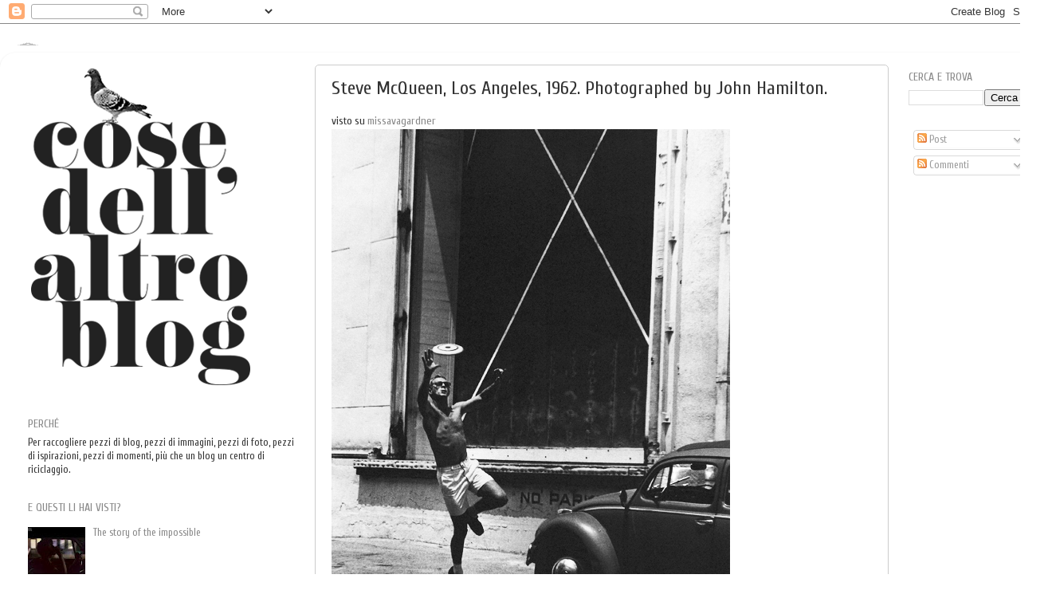

--- FILE ---
content_type: text/html; charset=UTF-8
request_url: http://aksnitram.blogspot.com/2012/03/steve-mcqueen-los-angeles-1962.html
body_size: 12259
content:
<!DOCTYPE html>
<html class='v2' dir='ltr' xmlns='http://www.w3.org/1999/xhtml' xmlns:b='http://www.google.com/2005/gml/b' xmlns:data='http://www.google.com/2005/gml/data' xmlns:expr='http://www.google.com/2005/gml/expr'>
<script type='text/javascript'>

  var _gaq = _gaq || [];
  _gaq.push(['_setAccount', 'UA-23410433-1']);
  _gaq.push(['_trackPageview']);

  (function() {
    var ga = document.createElement('script'); ga.type = 'text/javascript'; ga.async = true;
    ga.src = ('https:' == document.location.protocol ? 'https://ssl' : 'http://www') + '.google-analytics.com/ga.js';
    var s = document.getElementsByTagName('script')[0]; s.parentNode.insertBefore(ga, s);
  })();

</script>
<head>
<link href='https://www.blogger.com/static/v1/widgets/335934321-css_bundle_v2.css' rel='stylesheet' type='text/css'/>
<meta content='IE=EmulateIE7' http-equiv='X-UA-Compatible'/>
<meta content='width=1100' name='viewport'/>
<meta content='text/html; charset=UTF-8' http-equiv='Content-Type'/>
<meta content='blogger' name='generator'/>
<link href='http://aksnitram.blogspot.com/favicon.ico' rel='icon' type='image/x-icon'/>
<link href='http://aksnitram.blogspot.com/2012/03/steve-mcqueen-los-angeles-1962.html' rel='canonical'/>
<link rel="alternate" type="application/atom+xml" title="aksnitram - Atom" href="http://aksnitram.blogspot.com/feeds/posts/default" />
<link rel="alternate" type="application/rss+xml" title="aksnitram - RSS" href="http://aksnitram.blogspot.com/feeds/posts/default?alt=rss" />
<link rel="service.post" type="application/atom+xml" title="aksnitram - Atom" href="https://www.blogger.com/feeds/8480993480307995791/posts/default" />

<link rel="alternate" type="application/atom+xml" title="aksnitram - Atom" href="http://aksnitram.blogspot.com/feeds/8119336758215249835/comments/default" />
<!--Can't find substitution for tag [blog.ieCssRetrofitLinks]-->
<link href='https://blogger.googleusercontent.com/img/b/R29vZ2xl/AVvXsEgQzaybD6fyGPucs63n0ABObwv6xyrO409dtPZtZr7VHQvycFZOWf0fu2UX_n3EaGsDYvCBf1vLYRn4PVd1IRgpeRH7vme9zBB3S0FvkXNU8LRBbV-0RZK40A_m0JIZLv0J-s3xJfs0uW4/s1600/tumblr_lzs3y4V5qP1qzi1ujo1_500.png' rel='image_src'/>
<meta content='http://aksnitram.blogspot.com/2012/03/steve-mcqueen-los-angeles-1962.html' property='og:url'/>
<meta content='Steve McQueen, Los Angeles, 1962. Photographed by John Hamilton.' property='og:title'/>
<meta content='visto su missavagardner    ' property='og:description'/>
<meta content='https://blogger.googleusercontent.com/img/b/R29vZ2xl/AVvXsEgQzaybD6fyGPucs63n0ABObwv6xyrO409dtPZtZr7VHQvycFZOWf0fu2UX_n3EaGsDYvCBf1vLYRn4PVd1IRgpeRH7vme9zBB3S0FvkXNU8LRBbV-0RZK40A_m0JIZLv0J-s3xJfs0uW4/w1200-h630-p-k-no-nu/tumblr_lzs3y4V5qP1qzi1ujo1_500.png' property='og:image'/>
<title>aksnitram: Steve McQueen, Los Angeles, 1962. Photographed by John Hamilton.</title>
<style type='text/css'>@font-face{font-family:'Cuprum';font-style:normal;font-weight:400;font-display:swap;src:url(//fonts.gstatic.com/s/cuprum/v29/dg45_pLmvrkcOkBnKsOzXyGWTBcmg-X6VjbYJxYmknQHEMmm.woff2)format('woff2');unicode-range:U+0460-052F,U+1C80-1C8A,U+20B4,U+2DE0-2DFF,U+A640-A69F,U+FE2E-FE2F;}@font-face{font-family:'Cuprum';font-style:normal;font-weight:400;font-display:swap;src:url(//fonts.gstatic.com/s/cuprum/v29/dg45_pLmvrkcOkBnKsOzXyGWTBcmg-X6Vj_YJxYmknQHEMmm.woff2)format('woff2');unicode-range:U+0301,U+0400-045F,U+0490-0491,U+04B0-04B1,U+2116;}@font-face{font-family:'Cuprum';font-style:normal;font-weight:400;font-display:swap;src:url(//fonts.gstatic.com/s/cuprum/v29/dg45_pLmvrkcOkBnKsOzXyGWTBcmg-X6VjTYJxYmknQHEMmm.woff2)format('woff2');unicode-range:U+0102-0103,U+0110-0111,U+0128-0129,U+0168-0169,U+01A0-01A1,U+01AF-01B0,U+0300-0301,U+0303-0304,U+0308-0309,U+0323,U+0329,U+1EA0-1EF9,U+20AB;}@font-face{font-family:'Cuprum';font-style:normal;font-weight:400;font-display:swap;src:url(//fonts.gstatic.com/s/cuprum/v29/dg45_pLmvrkcOkBnKsOzXyGWTBcmg-X6VjXYJxYmknQHEMmm.woff2)format('woff2');unicode-range:U+0100-02BA,U+02BD-02C5,U+02C7-02CC,U+02CE-02D7,U+02DD-02FF,U+0304,U+0308,U+0329,U+1D00-1DBF,U+1E00-1E9F,U+1EF2-1EFF,U+2020,U+20A0-20AB,U+20AD-20C0,U+2113,U+2C60-2C7F,U+A720-A7FF;}@font-face{font-family:'Cuprum';font-style:normal;font-weight:400;font-display:swap;src:url(//fonts.gstatic.com/s/cuprum/v29/dg45_pLmvrkcOkBnKsOzXyGWTBcmg-X6VjvYJxYmknQHEA.woff2)format('woff2');unicode-range:U+0000-00FF,U+0131,U+0152-0153,U+02BB-02BC,U+02C6,U+02DA,U+02DC,U+0304,U+0308,U+0329,U+2000-206F,U+20AC,U+2122,U+2191,U+2193,U+2212,U+2215,U+FEFF,U+FFFD;}</style>
<style id='page-skin-1' type='text/css'><!--
/*-----------------------------------------------
Blogger Template Style
Name:     Picture Window
Designer: Josh Peterson
URL:      www.noaesthetic.com
----------------------------------------------- */
/* Variable definitions
====================
<Variable name="keycolor" description="Main Color" type="color" default="#1a222a"/>
<Variable name="body.background" description="Body Background" type="background"
color="#ffffff" default="#111111 url(http://themes.googleusercontent.com/image?id=1OACCYOE0-eoTRTfsBuX1NMN9nz599ufI1Jh0CggPFA_sK80AGkIr8pLtYRpNUKPmwtEa) repeat-x fixed top center"/>
<Group description="Page Text" selector="body">
<Variable name="body.font" description="Font" type="font"
default="normal normal 15px Arial, Tahoma, Helvetica, FreeSans, sans-serif"/>
<Variable name="body.text.color" description="Text Color" type="color" default="#333333"/>
</Group>
<Group description="Backgrounds" selector=".body-fauxcolumns-outer">
<Variable name="body.background.color" description="Outer Background" type="color" default="#296695"/>
<Variable name="header.background.color" description="Header Background" type="color" default="transparent"/>
<Variable name="post.background.color" description="Post Background" type="color" default="#ffffff"/>
</Group>
<Group description="Links" selector=".main-outer">
<Variable name="link.color" description="Link Color" type="color" default="#336699"/>
<Variable name="link.visited.color" description="Visited Color" type="color" default="#6699cc"/>
<Variable name="link.hover.color" description="Hover Color" type="color" default="#33aaff"/>
</Group>
<Group description="Blog Title" selector=".header h1">
<Variable name="header.font" description="Title Font" type="font"
default="normal normal 36px Arial, Tahoma, Helvetica, FreeSans, sans-serif"/>
<Variable name="header.text.color" description="Text Color" type="color" default="#ffffff" />
</Group>
<Group description="Tabs Text" selector=".tabs-inner .widget li a">
<Variable name="tabs.font" description="Font" type="font"
default="normal normal 15px Arial, Tahoma, Helvetica, FreeSans, sans-serif"/>
<Variable name="tabs.text.color" description="Text Color" type="color" default="#ffffff"/>
<Variable name="tabs.selected.text.color" description="Selected Color" type="color" default="#888888"/>
</Group>
<Group description="Tabs Background" selector=".tabs-outer .PageList">
<Variable name="tabs.background.color" description="Background Color" type="color" default="transparent"/>
<Variable name="tabs.selected.background.color" description="Selected Color" type="color" default="transparent"/>
<Variable name="tabs.separator.color" description="Separator Color" type="color" default="transparent"/>
</Group>
<Group description="Post Title" selector="h3.post-title, .comments h4">
<Variable name="post.title.font" description="Title Font" type="font"
default="normal normal 18px Arial, Tahoma, Helvetica, FreeSans, sans-serif"/>
</Group>
<Group description="Date Header" selector=".date-header">
<Variable name="date.header.color" description="Text Color" type="color" default="#333333"/>
</Group>
<Group description="Post" selector=".post">
<Variable name="post.footer.text.color" description="Footer Text Color" type="color" default="#999999"/>
<Variable name="post.border.color" description="Border Color" type="color" default="#dddddd"/>
</Group>
<Group description="Gadgets" selector="h2">
<Variable name="widget.title.font" description="Title Font" type="font"
default="bold normal 13px Arial, Tahoma, Helvetica, FreeSans, sans-serif"/>
<Variable name="widget.title.text.color" description="Title Color" type="color" default="#888888"/>
</Group>
<Group description="Footer" selector=".footer-outer">
<Variable name="footer.text.color" description="Text Color" type="color" default="#cccccc"/>
<Variable name="footer.widget.title.text.color" description="Gadget Title Color" type="color" default="#aaaaaa"/>
</Group>
<Group description="Footer Links" selector=".footer-outer">
<Variable name="footer.link.color" description="Link Color" type="color" default="#99ccee"/>
<Variable name="footer.link.visited.color" description="Visited Color" type="color" default="#77aaee"/>
<Variable name="footer.link.hover.color" description="Hover Color" type="color" default="#33aaff"/>
</Group>
<Variable name="content.margin" description="Content Margin Top" type="length" default="20px"/>
<Variable name="content.padding" description="Content Padding" type="length" default="0"/>
<Variable name="content.background" description="Content Background" type="background"
default="transparent none repeat scroll top left"/>
<Variable name="content.border.radius" description="Content Border Radius" type="length" default="0"/>
<Variable name="content.shadow.spread" description="Content Shadow Spread" type="length" default="0"/>
<Variable name="header.padding" description="Header Padding" type="length" default="0"/>
<Variable name="header.background.gradient" description="Header Gradient" type="url"
default="none"/>
<Variable name="header.border.radius" description="Header Border Radius" type="length" default="0"/>
<Variable name="main.border.radius.top" description="Main Border Radius" type="length" default="20px"/>
<Variable name="footer.border.radius.top" description="Footer Border Radius Top" type="length" default="0"/>
<Variable name="footer.border.radius.bottom" description="Footer Border Radius Bottom" type="length" default="20px"/>
<Variable name="region.shadow.spread" description="Main and Footer Shadow Spread" type="length" default="3px"/>
<Variable name="region.shadow.offset" description="Main and Footer Shadow Offset" type="length" default="1px"/>
<Variable name="tabs.background.gradient" description="Tab Background Gradient" type="url" default="none"/>
<Variable name="tab.selected.background.gradient" description="Selected Tab Background" type="url"
default="url(http://www.blogblog.com/1kt/transparent/white80.png)"/>
<Variable name="tab.background" description="Tab Background" type="background"
default="transparent url(http://www.blogblog.com/1kt/transparent/black50.png) repeat scroll top left"/>
<Variable name="tab.border.radius" description="Tab Border Radius" type="length" default="10px" />
<Variable name="tab.first.border.radius" description="First Tab Border Radius" type="length" default="10px" />
<Variable name="tabs.border.radius" description="Tabs Border Radius" type="length" default="0" />
<Variable name="tabs.spacing" description="Tab Spacing" type="length" default=".25em"/>
<Variable name="tabs.margin.bottom" description="Tab Margin Bottom" type="length" default="0"/>
<Variable name="tabs.margin.sides" description="Tab Margin Sides" type="length" default="20px"/>
<Variable name="main.background" description="Main Background" type="background"
default="transparent url(http://www.blogblog.com/1kt/transparent/white80.png) repeat scroll top left"/>
<Variable name="main.padding.sides" description="Main Padding Sides" type="length" default="20px"/>
<Variable name="footer.background" description="Footer Background" type="background"
default="transparent url(http://www.blogblog.com/1kt/transparent/black50.png) repeat scroll top left"/>
<Variable name="post.margin.sides" description="Post Margin Sides" type="length" default="-20px"/>
<Variable name="post.border.radius" description="Post Border Radius" type="length" default="5px"/>
<Variable name="widget.title.text.transform" description="Widget Title Text Transform" type="string" default="uppercase"/>
<Variable name="mobile.background.overlay" description="Mobile Background Overlay" type="string"
default="transparent none repeat scroll top left"/>
<Variable name="startSide" description="Side where text starts in blog language" type="automatic" default="left"/>
<Variable name="endSide" description="Side where text ends in blog language" type="automatic" default="right"/>
*/
/* Content
----------------------------------------------- */
body {
font: normal normal 14px Cuprum;
color: #333333;
background: #ffffff url(http://2.bp.blogspot.com/-kYofcUZ63O0/V3DnOB3fxLI/AAAAAAAAIUQ/qPHuOEXPC_oOAPINY3bgaZuaeLuxSmnCwCK4B/s0/sfondo%2Bbianco.jpg) repeat scroll top left;
}
html body .region-inner {
min-width: 0;
max-width: 100%;
width: auto;
}
.content-outer {
font-size: 90%;
}
a:link {
text-decoration:none;
color: #888888;
}
a:visited {
text-decoration:none;
color: #888888;
}
a:hover {
text-decoration:underline;
color: #888888;
}
.content-outer {
background: transparent none repeat scroll top left;
-moz-border-radius: 0;
-webkit-border-radius: 0;
-goog-ms-border-radius: 0;
border-radius: 0;
-moz-box-shadow: 0 0 0 rgba(0, 0, 0, .15);
-webkit-box-shadow: 0 0 0 rgba(0, 0, 0, .15);
-goog-ms-box-shadow: 0 0 0 rgba(0, 0, 0, .15);
box-shadow: 0 0 0 rgba(0, 0, 0, .15);
margin: 20px auto;
}
.content-inner {
padding: 0;
}
/* Header
----------------------------------------------- */
.header-outer {
background: rgba(0, 0, 0, 0) none repeat-x scroll top left;
_background-image: none;
color: #ffffff;
-moz-border-radius: 0;
-webkit-border-radius: 0;
-goog-ms-border-radius: 0;
border-radius: 0;
}
.Header img, .Header #header-inner {
-moz-border-radius: 0;
-webkit-border-radius: 0;
-goog-ms-border-radius: 0;
border-radius: 0;
}
.header-inner .Header .titlewrapper,
.header-inner .Header .descriptionwrapper {
padding-left: 0;
padding-right: 0;
}
.Header h1 {
font: normal normal 36px Cuprum;
text-shadow: 1px 1px 3px rgba(0, 0, 0, 0.3);
}
.Header h1 a {
color: #ffffff;
}
.Header .description {
font-size: 130%;
}
/* Tabs
----------------------------------------------- */
.tabs-inner {
margin: .5em 20px 0;
padding: 0;
}
.tabs-inner .section {
margin: 0;
}
.tabs-inner .widget ul {
padding: 0;
background: rgba(0, 0, 0, 0) none repeat scroll bottom;
-moz-border-radius: 0;
-webkit-border-radius: 0;
-goog-ms-border-radius: 0;
border-radius: 0;
}
.tabs-inner .widget li {
border: none;
}
.tabs-inner .widget li a {
display: inline-block;
padding: .5em 1em;
margin-right: .25em;
color: #888888;
font: normal normal 16px Cuprum;
-moz-border-radius: 10px 10px 0 0;
-webkit-border-top-left-radius: 10px;
-webkit-border-top-right-radius: 10px;
-goog-ms-border-radius: 10px 10px 0 0;
border-radius: 10px 10px 0 0;
background: transparent url(http://www.blogblog.com/1kt/transparent/black50.png) repeat scroll top left;
border-right: 1px solid rgba(0, 0, 0, 0);
}
.tabs-inner .widget li:first-child a {
padding-left: 1.25em;
-moz-border-radius-topleft: 10px;
-moz-border-radius-bottomleft: 0;
-webkit-border-top-left-radius: 10px;
-webkit-border-bottom-left-radius: 0;
-goog-ms-border-top-left-radius: 10px;
-goog-ms-border-bottom-left-radius: 0;
border-top-left-radius: 10px;
border-bottom-left-radius: 0;
}
.tabs-inner .widget li.selected a,
.tabs-inner .widget li a:hover {
position: relative;
z-index: 1;
background: rgba(0, 0, 0, 0) url(http://www.blogblog.com/1kt/transparent/white80.png) repeat scroll bottom;
color: #888888;
-moz-box-shadow: 0 0 3px rgba(0, 0, 0, .15);
-webkit-box-shadow: 0 0 3px rgba(0, 0, 0, .15);
-goog-ms-box-shadow: 0 0 3px rgba(0, 0, 0, .15);
box-shadow: 0 0 3px rgba(0, 0, 0, .15);
}
/* Headings
----------------------------------------------- */
h2 {
font: normal normal 14px Cuprum;
text-transform: uppercase;
color: #888888;
margin: .5em 0;
}
/* Main
----------------------------------------------- */
.main-outer {
background: transparent url(http://www.blogblog.com/1kt/transparent/white80.png) repeat scroll top left;
-moz-border-radius: 20px 20px 0 0;
-webkit-border-top-left-radius: 20px;
-webkit-border-top-right-radius: 20px;
-webkit-border-bottom-left-radius: 0;
-webkit-border-bottom-right-radius: 0;
-goog-ms-border-radius: 20px 20px 0 0;
border-radius: 20px 20px 0 0;
-moz-box-shadow: 0 1px 3px rgba(0, 0, 0, .15);
-webkit-box-shadow: 0 1px 3px rgba(0, 0, 0, .15);
-goog-ms-box-shadow: 0 1px 3px rgba(0, 0, 0, .15);
box-shadow: 0 1px 3px rgba(0, 0, 0, .15);
}
.main-inner {
padding: 15px 20px 20px;
}
.main-inner .column-center-inner {
padding: 0 0;
}
.main-inner .column-left-inner {
padding-left: 0;
}
.main-inner .column-right-inner {
padding-right: 0;
}
/* Posts
----------------------------------------------- */
h3.post-title {
margin: 0;
font: normal normal 24px Cuprum;
}
.comments h4 {
margin: 1em 0 0;
font: normal normal 24px Cuprum;
}
.date-header span {
color: #000000;
}
.post-outer {
background-color: #ffffff;
border: solid 1px #cccccc;
-moz-border-radius: 5px;
-webkit-border-radius: 5px;
border-radius: 5px;
-goog-ms-border-radius: 5px;
padding: 15px 20px;
margin: 0 -20px 20px;
}
.post-body {
line-height: 1.4;
font-size: 110%;
position: relative;
}
.post-header {
margin: 0 0 1.5em;
color: #888888;
line-height: 1.6;
}
.post-footer {
margin: .5em 0 0;
color: #888888;
line-height: 1.6;
}
#blog-pager {
font-size: 140%
}
#comments .comment-author {
padding-top: 1.5em;
border-top: dashed 1px #ccc;
border-top: dashed 1px rgba(128, 128, 128, .5);
background-position: 0 1.5em;
}
#comments .comment-author:first-child {
padding-top: 0;
border-top: none;
}
.avatar-image-container {
margin: .2em 0 0;
}
/* Widgets
----------------------------------------------- */
.widget ul, .widget #ArchiveList ul.flat {
padding: 0;
list-style: none;
}
.widget ul li, .widget #ArchiveList ul.flat li {
border-top: dashed 1px #ccc;
border-top: dashed 1px rgba(128, 128, 128, .5);
}
.widget ul li:first-child, .widget #ArchiveList ul.flat li:first-child {
border-top: none;
}
.widget .post-body ul {
list-style: disc;
}
.widget .post-body ul li {
border: none;
}
/* Footer
----------------------------------------------- */
.footer-outer {
color:rgba(0, 0, 0, 0);
background: transparent url(http://www.blogblog.com/1kt/transparent/black50.png) repeat scroll top left;
-moz-border-radius: 0 0 20px 20px;
-webkit-border-top-left-radius: 0;
-webkit-border-top-right-radius: 0;
-webkit-border-bottom-left-radius: 20px;
-webkit-border-bottom-right-radius: 20px;
-goog-ms-border-radius: 0 0 20px 20px;
border-radius: 0 0 20px 20px;
-moz-box-shadow: 0 1px 3px rgba(0, 0, 0, .15);
-webkit-box-shadow: 0 1px 3px rgba(0, 0, 0, .15);
-goog-ms-box-shadow: 0 1px 3px rgba(0, 0, 0, .15);
box-shadow: 0 1px 3px rgba(0, 0, 0, .15);
}
.footer-inner {
padding: 10px 20px 20px;
}
.footer-outer a {
color: rgba(0, 0, 0, 0);
}
.footer-outer a:visited {
color: rgba(0, 0, 0, 0);
}
.footer-outer a:hover {
color: rgba(0, 0, 0, 0);
}
.footer-outer .widget h2 {
color: rgba(0, 0, 0, 0);
}
/* Mobile
----------------------------------------------- */
html body.mobile {
height: auto;
}
html body.mobile {
min-height: 480px;
background-size: 100% auto;
}
.mobile .body-fauxcolumn-outer {
background: transparent none repeat scroll top left;
}
html .mobile .mobile-date-outer, html .mobile .blog-pager {
border-bottom: none;
background: transparent url(http://www.blogblog.com/1kt/transparent/white80.png) repeat scroll top left;
margin-bottom: 10px;
}
.mobile .date-outer {
background: transparent url(http://www.blogblog.com/1kt/transparent/white80.png) repeat scroll top left;
}
.mobile .header-outer, .mobile .main-outer,
.mobile .post-outer, .mobile .footer-outer {
-moz-border-radius: 0;
-webkit-border-radius: 0;
-goog-ms-border-radius: 0;
border-radius: 0;
}
.mobile .content-outer,
.mobile .main-outer,
.mobile .post-outer {
background: inherit;
border: none;
}
.mobile .content-outer {
font-size: 100%;
}
.mobile-link-button {
background-color: #888888;
}
.mobile-link-button a:link, .mobile-link-button a:visited {
color: #ffffff;
}
.mobile-index-contents {
color: #333333;
}
.mobile .tabs-inner .PageList .widget-content {
background: rgba(0, 0, 0, 0) url(http://www.blogblog.com/1kt/transparent/white80.png) repeat scroll bottom;
color: #888888;
}
.mobile .tabs-inner .PageList .widget-content .pagelist-arrow {
border-left: 1px solid rgba(0, 0, 0, 0);
}

--></style>
<style id='template-skin-1' type='text/css'><!--
body {
min-width: 1320px;
}
.content-outer, .content-fauxcolumn-outer, .region-inner {
min-width: 1320px;
max-width: 1320px;
_width: 1320px;
}
.main-inner .columns {
padding-left: 380px;
padding-right: 190px;
}
.main-inner .fauxcolumn-center-outer {
left: 380px;
right: 190px;
/* IE6 does not respect left and right together */
_width: expression(this.parentNode.offsetWidth -
parseInt("380px") -
parseInt("190px") + 'px');
}
.main-inner .fauxcolumn-left-outer {
width: 380px;
}
.main-inner .fauxcolumn-right-outer {
width: 190px;
}
.main-inner .column-left-outer {
width: 380px;
right: 100%;
margin-left: -380px;
}
.main-inner .column-right-outer {
width: 190px;
margin-right: -190px;
}
#layout {
min-width: 0;
}
#layout .content-outer {
min-width: 0;
width: 800px;
}
#layout .region-inner {
min-width: 0;
width: auto;
}
--></style>
<link href='https://www.blogger.com/dyn-css/authorization.css?targetBlogID=8480993480307995791&amp;zx=d59ec38c-a754-4676-9071-58762d6b1a59' media='none' onload='if(media!=&#39;all&#39;)media=&#39;all&#39;' rel='stylesheet'/><noscript><link href='https://www.blogger.com/dyn-css/authorization.css?targetBlogID=8480993480307995791&amp;zx=d59ec38c-a754-4676-9071-58762d6b1a59' rel='stylesheet'/></noscript>
<meta name='google-adsense-platform-account' content='ca-host-pub-1556223355139109'/>
<meta name='google-adsense-platform-domain' content='blogspot.com'/>

</head>
<body class='loading'>
<div class='navbar section' id='navbar'><div class='widget Navbar' data-version='1' id='Navbar1'><script type="text/javascript">
    function setAttributeOnload(object, attribute, val) {
      if(window.addEventListener) {
        window.addEventListener('load',
          function(){ object[attribute] = val; }, false);
      } else {
        window.attachEvent('onload', function(){ object[attribute] = val; });
      }
    }
  </script>
<div id="navbar-iframe-container"></div>
<script type="text/javascript" src="https://apis.google.com/js/platform.js"></script>
<script type="text/javascript">
      gapi.load("gapi.iframes:gapi.iframes.style.bubble", function() {
        if (gapi.iframes && gapi.iframes.getContext) {
          gapi.iframes.getContext().openChild({
              url: 'https://www.blogger.com/navbar/8480993480307995791?po\x3d8119336758215249835\x26origin\x3dhttp://aksnitram.blogspot.com',
              where: document.getElementById("navbar-iframe-container"),
              id: "navbar-iframe"
          });
        }
      });
    </script><script type="text/javascript">
(function() {
var script = document.createElement('script');
script.type = 'text/javascript';
script.src = '//pagead2.googlesyndication.com/pagead/js/google_top_exp.js';
var head = document.getElementsByTagName('head')[0];
if (head) {
head.appendChild(script);
}})();
</script>
</div></div>
<div class='body-fauxcolumns'>
<div class='fauxcolumn-outer body-fauxcolumn-outer'>
<div class='cap-top'>
<div class='cap-left'></div>
<div class='cap-right'></div>
</div>
<div class='fauxborder-left'>
<div class='fauxborder-right'></div>
<div class='fauxcolumn-inner'>
</div>
</div>
<div class='cap-bottom'>
<div class='cap-left'></div>
<div class='cap-right'></div>
</div>
</div>
</div>
<div class='content'>
<div class='content-fauxcolumns'>
<div class='fauxcolumn-outer content-fauxcolumn-outer'>
<div class='cap-top'>
<div class='cap-left'></div>
<div class='cap-right'></div>
</div>
<div class='fauxborder-left'>
<div class='fauxborder-right'></div>
<div class='fauxcolumn-inner'>
</div>
</div>
<div class='cap-bottom'>
<div class='cap-left'></div>
<div class='cap-right'></div>
</div>
</div>
</div>
<div class='content-outer'>
<div class='content-cap-top cap-top'>
<div class='cap-left'></div>
<div class='cap-right'></div>
</div>
<div class='fauxborder-left content-fauxborder-left'>
<div class='fauxborder-right content-fauxborder-right'></div>
<div class='content-inner'>
<header>
<div class='header-outer'>
<div class='header-cap-top cap-top'>
<div class='cap-left'></div>
<div class='cap-right'></div>
</div>
<div class='fauxborder-left header-fauxborder-left'>
<div class='fauxborder-right header-fauxborder-right'></div>
<div class='region-inner header-inner'>
<div class='header section' id='header'><div class='widget Header' data-version='1' id='Header1'>
<div id='header-inner'>
<a href='http://aksnitram.blogspot.com/' style='display: block'>
<img alt='aksnitram' height='10px; ' id='Header1_headerimg' src='http://2.bp.blogspot.com/-VbP4gWWAsOU/T-r9J-JKaII/AAAAAAAACVQ/ArKAKznnapE/s1600/testata%2Btrasparente.png' style='display: block' width='70px; '/>
</a>
</div>
</div></div>
</div>
</div>
<div class='header-cap-bottom cap-bottom'>
<div class='cap-left'></div>
<div class='cap-right'></div>
</div>
</div>
</header>
<div class='tabs-outer'>
<div class='tabs-cap-top cap-top'>
<div class='cap-left'></div>
<div class='cap-right'></div>
</div>
<div class='fauxborder-left tabs-fauxborder-left'>
<div class='fauxborder-right tabs-fauxborder-right'></div>
<div class='region-inner tabs-inner'>
<div class='tabs no-items section' id='crosscol'></div>
<div class='tabs no-items section' id='crosscol-overflow'></div>
</div>
</div>
<div class='tabs-cap-bottom cap-bottom'>
<div class='cap-left'></div>
<div class='cap-right'></div>
</div>
</div>
<div class='main-outer'>
<div class='main-cap-top cap-top'>
<div class='cap-left'></div>
<div class='cap-right'></div>
</div>
<div class='fauxborder-left main-fauxborder-left'>
<div class='fauxborder-right main-fauxborder-right'></div>
<div class='region-inner main-inner'>
<div class='columns fauxcolumns'>
<div class='fauxcolumn-outer fauxcolumn-center-outer'>
<div class='cap-top'>
<div class='cap-left'></div>
<div class='cap-right'></div>
</div>
<div class='fauxborder-left'>
<div class='fauxborder-right'></div>
<div class='fauxcolumn-inner'>
</div>
</div>
<div class='cap-bottom'>
<div class='cap-left'></div>
<div class='cap-right'></div>
</div>
</div>
<div class='fauxcolumn-outer fauxcolumn-left-outer'>
<div class='cap-top'>
<div class='cap-left'></div>
<div class='cap-right'></div>
</div>
<div class='fauxborder-left'>
<div class='fauxborder-right'></div>
<div class='fauxcolumn-inner'>
</div>
</div>
<div class='cap-bottom'>
<div class='cap-left'></div>
<div class='cap-right'></div>
</div>
</div>
<div class='fauxcolumn-outer fauxcolumn-right-outer'>
<div class='cap-top'>
<div class='cap-left'></div>
<div class='cap-right'></div>
</div>
<div class='fauxborder-left'>
<div class='fauxborder-right'></div>
<div class='fauxcolumn-inner'>
</div>
</div>
<div class='cap-bottom'>
<div class='cap-left'></div>
<div class='cap-right'></div>
</div>
</div>
<!-- corrects IE6 width calculation -->
<div class='columns-inner'>
<div class='column-center-outer'>
<div class='column-center-inner'>
<div class='main section' id='main'><div class='widget Blog' data-version='1' id='Blog1'>
<div class='blog-posts hfeed'>

          <div class="date-outer">
        

          <div class="date-posts">
        
<div class='post-outer'>
<div class='post hentry'>
<a name='8119336758215249835'></a>
<h3 class='post-title entry-title'>
Steve McQueen, Los Angeles, 1962. Photographed by John Hamilton.
</h3>
<div class='post-header'>
<div class='post-header-line-1'></div>
</div>
<div class='post-body entry-content' id='post-body-8119336758215249835'>
visto su <a href="http://missavagardner.tumblr.com/tagged/Steve-McQueen" target="_blank">missavagardner</a><br />
<div class="separator" style="clear: both; text-align: center;">
<a href="https://blogger.googleusercontent.com/img/b/R29vZ2xl/AVvXsEgQzaybD6fyGPucs63n0ABObwv6xyrO409dtPZtZr7VHQvycFZOWf0fu2UX_n3EaGsDYvCBf1vLYRn4PVd1IRgpeRH7vme9zBB3S0FvkXNU8LRBbV-0RZK40A_m0JIZLv0J-s3xJfs0uW4/s1600/tumblr_lzs3y4V5qP1qzi1ujo1_500.png" imageanchor="1" style="clear: left; float: left; margin-bottom: 1em; margin-right: 1em;"><img border="0" src="https://blogger.googleusercontent.com/img/b/R29vZ2xl/AVvXsEgQzaybD6fyGPucs63n0ABObwv6xyrO409dtPZtZr7VHQvycFZOWf0fu2UX_n3EaGsDYvCBf1vLYRn4PVd1IRgpeRH7vme9zBB3S0FvkXNU8LRBbV-0RZK40A_m0JIZLv0J-s3xJfs0uW4/s1600/tumblr_lzs3y4V5qP1qzi1ujo1_500.png" /></a></div>
<br />
<div style='clear: both;'></div>
</div>
<div class='post-footer'>
<div class='post-footer-line post-footer-line-1'><span class='post-timestamp'>
</span>
<span class='post-labels'>
Etichette:
<a href='http://aksnitram.blogspot.com/search/label/cose%20belle%20e%20basta' rel='tag'>cose belle e basta</a>
</span>
<span class='post-comment-link'>
</span>
<div class='post-share-buttons goog-inline-block'>
<a class='goog-inline-block share-button sb-email' href='https://www.blogger.com/share-post.g?blogID=8480993480307995791&postID=8119336758215249835&target=email' target='_blank' title='Invia tramite email'><span class='share-button-link-text'>Invia tramite email</span></a><a class='goog-inline-block share-button sb-blog' href='https://www.blogger.com/share-post.g?blogID=8480993480307995791&postID=8119336758215249835&target=blog' onclick='window.open(this.href, "_blank", "height=270,width=475"); return false;' target='_blank' title='Postalo sul blog'><span class='share-button-link-text'>Postalo sul blog</span></a><a class='goog-inline-block share-button sb-twitter' href='https://www.blogger.com/share-post.g?blogID=8480993480307995791&postID=8119336758215249835&target=twitter' target='_blank' title='Condividi su X'><span class='share-button-link-text'>Condividi su X</span></a><a class='goog-inline-block share-button sb-facebook' href='https://www.blogger.com/share-post.g?blogID=8480993480307995791&postID=8119336758215249835&target=facebook' onclick='window.open(this.href, "_blank", "height=430,width=640"); return false;' target='_blank' title='Condividi su Facebook'><span class='share-button-link-text'>Condividi su Facebook</span></a><a class='goog-inline-block share-button sb-pinterest' href='https://www.blogger.com/share-post.g?blogID=8480993480307995791&postID=8119336758215249835&target=pinterest' target='_blank' title='Condividi su Pinterest'><span class='share-button-link-text'>Condividi su Pinterest</span></a>
</div>
<span class='post-icons'>
</span>
</div>
<div class='post-footer-line post-footer-line-2'></div>
<div class='post-footer-line post-footer-line-3'></div>
</div>
</div>
<div class='comments' id='comments'>
<a name='comments'></a>
<h4>Nessun commento:</h4>
<div id='Blog1_comments-block-wrapper'>
<dl class='avatar-comment-indent' id='comments-block'>
</dl>
</div>
<p class='comment-footer'>
<div class='comment-form'>
<a name='comment-form'></a>
<h4 id='comment-post-message'>Posta un commento</h4>
<p>
</p>
<a href='https://www.blogger.com/comment/frame/8480993480307995791?po=8119336758215249835&hl=it&saa=85391&origin=http://aksnitram.blogspot.com' id='comment-editor-src'></a>
<iframe allowtransparency='true' class='blogger-iframe-colorize blogger-comment-from-post' frameborder='0' height='410px' id='comment-editor' name='comment-editor' src='' width='100%'></iframe>
<script src='https://www.blogger.com/static/v1/jsbin/2830521187-comment_from_post_iframe.js' type='text/javascript'></script>
<script type='text/javascript'>
      BLOG_CMT_createIframe('https://www.blogger.com/rpc_relay.html');
    </script>
</div>
</p>
</div>
</div>

        </div></div>
      
</div>
<div class='blog-pager' id='blog-pager'>
<span id='blog-pager-newer-link'>
<a class='blog-pager-newer-link' href='http://aksnitram.blogspot.com/2012/03/casablanca.html' id='Blog1_blog-pager-newer-link' title='Post più recente'>Post più recente</a>
</span>
<span id='blog-pager-older-link'>
<a class='blog-pager-older-link' href='http://aksnitram.blogspot.com/2012/03/kickstarter.html' id='Blog1_blog-pager-older-link' title='Post più vecchio'>Post più vecchio</a>
</span>
<a class='home-link' href='http://aksnitram.blogspot.com/'>Home page</a>
</div>
<div class='clear'></div>
<div class='post-feeds'>
<div class='feed-links'>
Iscriviti a:
<a class='feed-link' href='http://aksnitram.blogspot.com/feeds/8119336758215249835/comments/default' target='_blank' type='application/atom+xml'>Commenti sul post (Atom)</a>
</div>
</div>
</div></div>
</div>
</div>
<div class='column-left-outer'>
<div class='column-left-inner'>
<aside>
<div class='sidebar section' id='sidebar-left-1'><div class='widget Image' data-version='1' id='Image1'>
<div class='widget-content'>
<img alt='' height='407' id='Image1_img' src='https://blogger.googleusercontent.com/img/b/R29vZ2xl/AVvXsEjTZZwGOz_ug1YCfzYEEx9Kq-ROvseZy-BDAaW8Zl3kw7M7BoqdpUSDk52r7pDApDUgKp-owK-RjAMyexenaPIU0yo2K2tdIzbSC43rPnPK9aOkJJKRSfLTYLkNrmxsVGwOLXpt94X_H3s/s1600/testata4+copia.png' width='320'/>
<br/>
</div>
<div class='clear'></div>
</div><div class='widget Text' data-version='1' id='Text1'>
<h2 class='title'>Perché</h2>
<div class='widget-content'>
Per raccogliere pezzi di blog, pezzi di immagini, pezzi di foto, pezzi di ispirazioni, pezzi di momenti, più che un blog un centro di riciclaggio.<br/>
</div>
<div class='clear'></div>
</div><div class='widget PopularPosts' data-version='1' id='PopularPosts2'>
<h2>E questi li hai visti?</h2>
<div class='widget-content popular-posts'>
<ul>
<li>
<div class='item-content'>
<div class='item-thumbnail'>
<a href='http://aksnitram.blogspot.com/2011/07/story-of-impossible.html' target='_blank'>
<img alt='' border='0' src='https://lh3.googleusercontent.com/blogger_img_proxy/AEn0k_vSN4ltCbGhis3zKbcSXU9oJrPQTK-GBF7VT3rxbyPlwY3KtBztsnratdzWA4RBoLWXnQA6Prc6aY2pmbw3M58PrSAEoX4E92vPlcauXKOcGgg8qQ=w72-h72-n-k-no-nu'/>
</a>
</div>
<div class='item-title'><a href='http://aksnitram.blogspot.com/2011/07/story-of-impossible.html'>The story of the impossible</a></div>
<div class='item-snippet'>
</div>
</div>
<div style='clear: both;'></div>
</li>
<li>
<div class='item-content'>
<div class='item-thumbnail'>
<a href='http://aksnitram.blogspot.com/2013/11/james-blunt-bonfire-heart.html' target='_blank'>
<img alt='' border='0' src='https://lh3.googleusercontent.com/blogger_img_proxy/AEn0k_tAYQTX5rc95spt_T9yDWeamVh7hh5JY4IKC1peBMzmaPGEJKIkcD5Ww8r2uaevuZr-bodKOviuRkTbW9Lo6i_ErcOWvAI3prNtJusGatTSzqkw5g=w72-h72-n-k-no-nu'/>
</a>
</div>
<div class='item-title'><a href='http://aksnitram.blogspot.com/2013/11/james-blunt-bonfire-heart.html'>James Blunt - Bonfire Heart</a></div>
<div class='item-snippet'>
</div>
</div>
<div style='clear: both;'></div>
</li>
<li>
<div class='item-content'>
<div class='item-thumbnail'>
<a href='http://aksnitram.blogspot.com/2012/12/gratta-dove-sei-stato.html' target='_blank'>
<img alt='' border='0' src='https://blogger.googleusercontent.com/img/b/R29vZ2xl/AVvXsEiupZHw0AqFRQU4DXh8tpVc70MOaLMN8CGf2F1v-dEjdED0BA7wNCSPpGqjOozlMUgL3___FzZU8L43MMoCzHn4DdlS6SofPgj_t_o4GbFiA9aFJ_GH4GOHzDOgBb_i9ki8xBdwrLn0PZ4/w72-h72-p-k-no-nu/WorldMap.jpg'/>
</a>
</div>
<div class='item-title'><a href='http://aksnitram.blogspot.com/2012/12/gratta-dove-sei-stato.html'>Gratta dove sei stato...</a></div>
<div class='item-snippet'>Per Agne. Visto su thehach        </div>
</div>
<div style='clear: both;'></div>
</li>
<li>
<div class='item-content'>
<div class='item-thumbnail'>
<a href='http://aksnitram.blogspot.com/2014/09/able-archer-bag.html' target='_blank'>
<img alt='' border='0' src='https://blogger.googleusercontent.com/img/b/R29vZ2xl/AVvXsEi4XLWdYCOpLewLka06mhZtF1MC2hfwVHRcqyGtV2V4Ac8BITLozOslx6syoye1vPyVsqGQBfmwexp0sTc7ktXrd7Z5WR5lLSDcRcY8PHp3cXXORMZ5j6elfL3HMEmZj6v1HXo4-K8E6xc/w72-h72-p-k-no-nu/AA_gallery1.jpg'/>
</a>
</div>
<div class='item-title'><a href='http://aksnitram.blogspot.com/2014/09/able-archer-bag.html'>Able Archer bag</a></div>
<div class='item-snippet'>Borse ispirate alle sacche da fotogiornalismo. Viste su ablearcher           </div>
</div>
<div style='clear: both;'></div>
</li>
<li>
<div class='item-content'>
<div class='item-thumbnail'>
<a href='http://aksnitram.blogspot.com/2015/01/triwa-orologi.html' target='_blank'>
<img alt='' border='0' src='https://blogger.googleusercontent.com/img/b/R29vZ2xl/AVvXsEjBRnnAvkcQXgJbHql9bwSlqrVO5b3LktycufKftiU2acGnM8jSXLgjJsvSz27gwolzbPnm1R4lSUHpzgoCPkZQ_akXsR2BYmvPIKsRZ0mZQB9vVETQ5HuY-gHAPMVrk68HoDVcDFtvfsI/w72-h72-p-k-no-nu/Schermata+2015-01-05+a+10.40.12.jpg'/>
</a>
</div>
<div class='item-title'><a href='http://aksnitram.blogspot.com/2015/01/triwa-orologi.html'>Triwa orologi</a></div>
<div class='item-snippet'>visto su triwa              </div>
</div>
<div style='clear: both;'></div>
</li>
</ul>
<div class='clear'></div>
</div>
</div><div class='widget Label' data-version='1' id='Label1'>
<h2>temi</h2>
<div class='widget-content cloud-label-widget-content'>
<span class='label-size label-size-5'>
<a dir='ltr' href='http://aksnitram.blogspot.com/search/label/accessori'>accessori</a>
<span class='label-count' dir='ltr'>(378)</span>
</span>
<span class='label-size label-size-1'>
<a dir='ltr' href='http://aksnitram.blogspot.com/search/label/ancora'>ancora</a>
<span class='label-count' dir='ltr'>(1)</span>
</span>
<span class='label-size label-size-4'>
<a dir='ltr' href='http://aksnitram.blogspot.com/search/label/angoli%20di%20citt%C3%A0'>angoli di città</a>
<span class='label-count' dir='ltr'>(49)</span>
</span>
<span class='label-size label-size-1'>
<a dir='ltr' href='http://aksnitram.blogspot.com/search/label/app'>app</a>
<span class='label-count' dir='ltr'>(1)</span>
</span>
<span class='label-size label-size-2'>
<a dir='ltr' href='http://aksnitram.blogspot.com/search/label/appunti'>appunti</a>
<span class='label-count' dir='ltr'>(8)</span>
</span>
<span class='label-size label-size-1'>
<a dir='ltr' href='http://aksnitram.blogspot.com/search/label/arte'>arte</a>
<span class='label-count' dir='ltr'>(2)</span>
</span>
<span class='label-size label-size-2'>
<a dir='ltr' href='http://aksnitram.blogspot.com/search/label/ballo'>ballo</a>
<span class='label-count' dir='ltr'>(4)</span>
</span>
<span class='label-size label-size-2'>
<a dir='ltr' href='http://aksnitram.blogspot.com/search/label/bambini'>bambini</a>
<span class='label-count' dir='ltr'>(7)</span>
</span>
<span class='label-size label-size-2'>
<a dir='ltr' href='http://aksnitram.blogspot.com/search/label/bicicletta'>bicicletta</a>
<span class='label-count' dir='ltr'>(9)</span>
</span>
<span class='label-size label-size-3'>
<a dir='ltr' href='http://aksnitram.blogspot.com/search/label/borsa'>borsa</a>
<span class='label-count' dir='ltr'>(17)</span>
</span>
<span class='label-size label-size-4'>
<a dir='ltr' href='http://aksnitram.blogspot.com/search/label/cartelle%20di%20stile'>cartelle di stile</a>
<span class='label-count' dir='ltr'>(81)</span>
</span>
<span class='label-size label-size-5'>
<a dir='ltr' href='http://aksnitram.blogspot.com/search/label/casa'>casa</a>
<span class='label-count' dir='ltr'>(217)</span>
</span>
<span class='label-size label-size-2'>
<a dir='ltr' href='http://aksnitram.blogspot.com/search/label/che%20ridere'>che ridere</a>
<span class='label-count' dir='ltr'>(9)</span>
</span>
<span class='label-size label-size-1'>
<a dir='ltr' href='http://aksnitram.blogspot.com/search/label/collana'>collana</a>
<span class='label-count' dir='ltr'>(2)</span>
</span>
<span class='label-size label-size-1'>
<a dir='ltr' href='http://aksnitram.blogspot.com/search/label/concorso'>concorso</a>
<span class='label-count' dir='ltr'>(1)</span>
</span>
<span class='label-size label-size-4'>
<a dir='ltr' href='http://aksnitram.blogspot.com/search/label/cose%20belle%20e%20basta'>cose belle e basta</a>
<span class='label-count' dir='ltr'>(51)</span>
</span>
<span class='label-size label-size-1'>
<a dir='ltr' href='http://aksnitram.blogspot.com/search/label/cucina'>cucina</a>
<span class='label-count' dir='ltr'>(1)</span>
</span>
<span class='label-size label-size-1'>
<a dir='ltr' href='http://aksnitram.blogspot.com/search/label/da%20vedere'>da vedere</a>
<span class='label-count' dir='ltr'>(1)</span>
</span>
<span class='label-size label-size-4'>
<a dir='ltr' href='http://aksnitram.blogspot.com/search/label/design'>design</a>
<span class='label-count' dir='ltr'>(160)</span>
</span>
<span class='label-size label-size-2'>
<a dir='ltr' href='http://aksnitram.blogspot.com/search/label/divertente'>divertente</a>
<span class='label-count' dir='ltr'>(9)</span>
</span>
<span class='label-size label-size-4'>
<a dir='ltr' href='http://aksnitram.blogspot.com/search/label/etsy'>etsy</a>
<span class='label-count' dir='ltr'>(86)</span>
</span>
<span class='label-size label-size-1'>
<a dir='ltr' href='http://aksnitram.blogspot.com/search/label/evento'>evento</a>
<span class='label-count' dir='ltr'>(1)</span>
</span>
<span class='label-size label-size-3'>
<a dir='ltr' href='http://aksnitram.blogspot.com/search/label/fatto%20da%20me'>fatto da me</a>
<span class='label-count' dir='ltr'>(14)</span>
</span>
<span class='label-size label-size-1'>
<a dir='ltr' href='http://aksnitram.blogspot.com/search/label/film'>film</a>
<span class='label-count' dir='ltr'>(2)</span>
</span>
<span class='label-size label-size-1'>
<a dir='ltr' href='http://aksnitram.blogspot.com/search/label/giardino'>giardino</a>
<span class='label-count' dir='ltr'>(2)</span>
</span>
<span class='label-size label-size-4'>
<a dir='ltr' href='http://aksnitram.blogspot.com/search/label/gif'>gif</a>
<span class='label-count' dir='ltr'>(52)</span>
</span>
<span class='label-size label-size-2'>
<a dir='ltr' href='http://aksnitram.blogspot.com/search/label/giochi'>giochi</a>
<span class='label-count' dir='ltr'>(3)</span>
</span>
<span class='label-size label-size-2'>
<a dir='ltr' href='http://aksnitram.blogspot.com/search/label/gioiello'>gioiello</a>
<span class='label-count' dir='ltr'>(7)</span>
</span>
<span class='label-size label-size-4'>
<a dir='ltr' href='http://aksnitram.blogspot.com/search/label/girovagando'>girovagando</a>
<span class='label-count' dir='ltr'>(177)</span>
</span>
<span class='label-size label-size-4'>
<a dir='ltr' href='http://aksnitram.blogspot.com/search/label/grafillustraltro'>grafillustraltro</a>
<span class='label-count' dir='ltr'>(152)</span>
</span>
<span class='label-size label-size-2'>
<a dir='ltr' href='http://aksnitram.blogspot.com/search/label/interessante'>interessante</a>
<span class='label-count' dir='ltr'>(4)</span>
</span>
<span class='label-size label-size-4'>
<a dir='ltr' href='http://aksnitram.blogspot.com/search/label/iphonografia'>iphonografia</a>
<span class='label-count' dir='ltr'>(139)</span>
</span>
<span class='label-size label-size-2'>
<a dir='ltr' href='http://aksnitram.blogspot.com/search/label/lampada'>lampada</a>
<span class='label-count' dir='ltr'>(3)</span>
</span>
<span class='label-size label-size-2'>
<a dir='ltr' href='http://aksnitram.blogspot.com/search/label/lavoretti'>lavoretti</a>
<span class='label-count' dir='ltr'>(9)</span>
</span>
<span class='label-size label-size-4'>
<a dir='ltr' href='http://aksnitram.blogspot.com/search/label/mi%20piace'>mi piace</a>
<span class='label-count' dir='ltr'>(125)</span>
</span>
<span class='label-size label-size-3'>
<a dir='ltr' href='http://aksnitram.blogspot.com/search/label/mobili'>mobili</a>
<span class='label-count' dir='ltr'>(16)</span>
</span>
<span class='label-size label-size-4'>
<a dir='ltr' href='http://aksnitram.blogspot.com/search/label/moda'>moda</a>
<span class='label-count' dir='ltr'>(125)</span>
</span>
<span class='label-size label-size-2'>
<a dir='ltr' href='http://aksnitram.blogspot.com/search/label/moto'>moto</a>
<span class='label-count' dir='ltr'>(7)</span>
</span>
<span class='label-size label-size-1'>
<a dir='ltr' href='http://aksnitram.blogspot.com/search/label/museo'>museo</a>
<span class='label-count' dir='ltr'>(2)</span>
</span>
<span class='label-size label-size-4'>
<a dir='ltr' href='http://aksnitram.blogspot.com/search/label/musica'>musica</a>
<span class='label-count' dir='ltr'>(89)</span>
</span>
<span class='label-size label-size-4'>
<a dir='ltr' href='http://aksnitram.blogspot.com/search/label/pezzi%20di%20weekend'>pezzi di weekend</a>
<span class='label-count' dir='ltr'>(66)</span>
</span>
<span class='label-size label-size-3'>
<a dir='ltr' href='http://aksnitram.blogspot.com/search/label/phoneography'>phoneography</a>
<span class='label-count' dir='ltr'>(14)</span>
</span>
<span class='label-size label-size-5'>
<a dir='ltr' href='http://aksnitram.blogspot.com/search/label/piace%3F%20compra.'>piace? compra.</a>
<span class='label-count' dir='ltr'>(451)</span>
</span>
<span class='label-size label-size-2'>
<a dir='ltr' href='http://aksnitram.blogspot.com/search/label/pianta'>pianta</a>
<span class='label-count' dir='ltr'>(7)</span>
</span>
<span class='label-size label-size-2'>
<a dir='ltr' href='http://aksnitram.blogspot.com/search/label/ratti'>ratti</a>
<span class='label-count' dir='ltr'>(4)</span>
</span>
<span class='label-size label-size-1'>
<a dir='ltr' href='http://aksnitram.blogspot.com/search/label/relax'>relax</a>
<span class='label-count' dir='ltr'>(1)</span>
</span>
<span class='label-size label-size-3'>
<a dir='ltr' href='http://aksnitram.blogspot.com/search/label/rimember'>rimember</a>
<span class='label-count' dir='ltr'>(11)</span>
</span>
<span class='label-size label-size-2'>
<a dir='ltr' href='http://aksnitram.blogspot.com/search/label/rivisto'>rivisto</a>
<span class='label-count' dir='ltr'>(4)</span>
</span>
<span class='label-size label-size-3'>
<a dir='ltr' href='http://aksnitram.blogspot.com/search/label/scarabocchiando'>scarabocchiando</a>
<span class='label-count' dir='ltr'>(17)</span>
</span>
<span class='label-size label-size-3'>
<a dir='ltr' href='http://aksnitram.blogspot.com/search/label/scarpe'>scarpe</a>
<span class='label-count' dir='ltr'>(10)</span>
</span>
<span class='label-size label-size-1'>
<a dir='ltr' href='http://aksnitram.blogspot.com/search/label/sport'>sport</a>
<span class='label-count' dir='ltr'>(2)</span>
</span>
<span class='label-size label-size-1'>
<a dir='ltr' href='http://aksnitram.blogspot.com/search/label/stampino'>stampino</a>
<span class='label-count' dir='ltr'>(1)</span>
</span>
<span class='label-size label-size-1'>
<a dir='ltr' href='http://aksnitram.blogspot.com/search/label/t-shirt'>t-shirt</a>
<span class='label-count' dir='ltr'>(1)</span>
</span>
<span class='label-size label-size-1'>
<a dir='ltr' href='http://aksnitram.blogspot.com/search/label/tappeto'>tappeto</a>
<span class='label-count' dir='ltr'>(1)</span>
</span>
<span class='label-size label-size-3'>
<a dir='ltr' href='http://aksnitram.blogspot.com/search/label/tech'>tech</a>
<span class='label-count' dir='ltr'>(13)</span>
</span>
<span class='label-size label-size-3'>
<a dir='ltr' href='http://aksnitram.blogspot.com/search/label/testato%20e%20piaciuto.'>testato e piaciuto.</a>
<span class='label-count' dir='ltr'>(27)</span>
</span>
<span class='label-size label-size-5'>
<a dir='ltr' href='http://aksnitram.blogspot.com/search/label/video'>video</a>
<span class='label-count' dir='ltr'>(334)</span>
</span>
<div class='clear'></div>
</div>
</div></div>
</aside>
</div>
</div>
<div class='column-right-outer'>
<div class='column-right-inner'>
<aside>
<div class='sidebar section' id='sidebar-right-1'><div class='widget BlogSearch' data-version='1' id='BlogSearch1'>
<h2 class='title'>cerca e trova</h2>
<div class='widget-content'>
<div id='BlogSearch1_form'>
<form action='http://aksnitram.blogspot.com/search' class='gsc-search-box' target='_top'>
<table cellpadding='0' cellspacing='0' class='gsc-search-box'>
<tbody>
<tr>
<td class='gsc-input'>
<input autocomplete='off' class='gsc-input' name='q' size='10' title='search' type='text' value=''/>
</td>
<td class='gsc-search-button'>
<input class='gsc-search-button' title='search' type='submit' value='Cerca'/>
</td>
</tr>
</tbody>
</table>
</form>
</div>
</div>
<div class='clear'></div>
</div><div class='widget Subscribe' data-version='1' id='Subscribe1'>
<div style='white-space:nowrap'>
<div class='widget-content'>
<div class='subscribe-wrapper subscribe-type-POST'>
<div class='subscribe expanded subscribe-type-POST' id='SW_READER_LIST_Subscribe1POST' style='display:none;'>
<div class='top'>
<span class='inner' onclick='return(_SW_toggleReaderList(event, "Subscribe1POST"));'>
<img class='subscribe-dropdown-arrow' src='https://resources.blogblog.com/img/widgets/arrow_dropdown.gif'/>
<img align='absmiddle' alt='' border='0' class='feed-icon' src='https://resources.blogblog.com/img/icon_feed12.png'/>
Post
</span>
<div class='feed-reader-links'>
<a class='feed-reader-link' href='https://www.netvibes.com/subscribe.php?url=http%3A%2F%2Faksnitram.blogspot.com%2Ffeeds%2Fposts%2Fdefault' target='_blank'>
<img src='https://resources.blogblog.com/img/widgets/subscribe-netvibes.png'/>
</a>
<a class='feed-reader-link' href='https://add.my.yahoo.com/content?url=http%3A%2F%2Faksnitram.blogspot.com%2Ffeeds%2Fposts%2Fdefault' target='_blank'>
<img src='https://resources.blogblog.com/img/widgets/subscribe-yahoo.png'/>
</a>
<a class='feed-reader-link' href='http://aksnitram.blogspot.com/feeds/posts/default' target='_blank'>
<img align='absmiddle' class='feed-icon' src='https://resources.blogblog.com/img/icon_feed12.png'/>
                  Atom
                </a>
</div>
</div>
<div class='bottom'></div>
</div>
<div class='subscribe' id='SW_READER_LIST_CLOSED_Subscribe1POST' onclick='return(_SW_toggleReaderList(event, "Subscribe1POST"));'>
<div class='top'>
<span class='inner'>
<img class='subscribe-dropdown-arrow' src='https://resources.blogblog.com/img/widgets/arrow_dropdown.gif'/>
<span onclick='return(_SW_toggleReaderList(event, "Subscribe1POST"));'>
<img align='absmiddle' alt='' border='0' class='feed-icon' src='https://resources.blogblog.com/img/icon_feed12.png'/>
Post
</span>
</span>
</div>
<div class='bottom'></div>
</div>
</div>
<div class='subscribe-wrapper subscribe-type-PER_POST'>
<div class='subscribe expanded subscribe-type-PER_POST' id='SW_READER_LIST_Subscribe1PER_POST' style='display:none;'>
<div class='top'>
<span class='inner' onclick='return(_SW_toggleReaderList(event, "Subscribe1PER_POST"));'>
<img class='subscribe-dropdown-arrow' src='https://resources.blogblog.com/img/widgets/arrow_dropdown.gif'/>
<img align='absmiddle' alt='' border='0' class='feed-icon' src='https://resources.blogblog.com/img/icon_feed12.png'/>
Commenti
</span>
<div class='feed-reader-links'>
<a class='feed-reader-link' href='https://www.netvibes.com/subscribe.php?url=http%3A%2F%2Faksnitram.blogspot.com%2Ffeeds%2F8119336758215249835%2Fcomments%2Fdefault' target='_blank'>
<img src='https://resources.blogblog.com/img/widgets/subscribe-netvibes.png'/>
</a>
<a class='feed-reader-link' href='https://add.my.yahoo.com/content?url=http%3A%2F%2Faksnitram.blogspot.com%2Ffeeds%2F8119336758215249835%2Fcomments%2Fdefault' target='_blank'>
<img src='https://resources.blogblog.com/img/widgets/subscribe-yahoo.png'/>
</a>
<a class='feed-reader-link' href='http://aksnitram.blogspot.com/feeds/8119336758215249835/comments/default' target='_blank'>
<img align='absmiddle' class='feed-icon' src='https://resources.blogblog.com/img/icon_feed12.png'/>
                  Atom
                </a>
</div>
</div>
<div class='bottom'></div>
</div>
<div class='subscribe' id='SW_READER_LIST_CLOSED_Subscribe1PER_POST' onclick='return(_SW_toggleReaderList(event, "Subscribe1PER_POST"));'>
<div class='top'>
<span class='inner'>
<img class='subscribe-dropdown-arrow' src='https://resources.blogblog.com/img/widgets/arrow_dropdown.gif'/>
<span onclick='return(_SW_toggleReaderList(event, "Subscribe1PER_POST"));'>
<img align='absmiddle' alt='' border='0' class='feed-icon' src='https://resources.blogblog.com/img/icon_feed12.png'/>
Commenti
</span>
</span>
</div>
<div class='bottom'></div>
</div>
</div>
<div style='clear:both'></div>
</div>
</div>
<div class='clear'></div>
</div></div>
</aside>
</div>
</div>
</div>
<div style='clear: both'></div>
<!-- columns -->
</div>
<!-- main -->
</div>
</div>
<div class='main-cap-bottom cap-bottom'>
<div class='cap-left'></div>
<div class='cap-right'></div>
</div>
</div>
<footer>
<div class='footer-outer'>
<div class='footer-cap-top cap-top'>
<div class='cap-left'></div>
<div class='cap-right'></div>
</div>
<div class='fauxborder-left footer-fauxborder-left'>
<div class='fauxborder-right footer-fauxborder-right'></div>
<div class='region-inner footer-inner'>
<div class='foot no-items section' id='footer-1'></div>
<!-- outside of the include in order to lock Attribution widget -->
<div class='foot section' id='footer-3'><div class='widget Attribution' data-version='1' id='Attribution1'>
<div class='widget-content' style='text-align: center;'>
Powered by <a href='https://www.blogger.com' target='_blank'>Blogger</a>.
</div>
<div class='clear'></div>
</div></div>
</div>
</div>
<div class='footer-cap-bottom cap-bottom'>
<div class='cap-left'></div>
<div class='cap-right'></div>
</div>
</div>
</footer>
<!-- content -->
</div>
</div>
<div class='content-cap-bottom cap-bottom'>
<div class='cap-left'></div>
<div class='cap-right'></div>
</div>
</div>
</div>
<script type='text/javascript'>
    window.setTimeout(function() {
        document.body.className = document.body.className.replace('loading', '');
      }, 10);
  </script>

<script type="text/javascript" src="https://www.blogger.com/static/v1/widgets/3845888474-widgets.js"></script>
<script type='text/javascript'>
window['__wavt'] = 'AOuZoY6AeKc37efEnRVWSlWrwRUXfvRuEw:1768729284247';_WidgetManager._Init('//www.blogger.com/rearrange?blogID\x3d8480993480307995791','//aksnitram.blogspot.com/2012/03/steve-mcqueen-los-angeles-1962.html','8480993480307995791');
_WidgetManager._SetDataContext([{'name': 'blog', 'data': {'blogId': '8480993480307995791', 'title': 'aksnitram', 'url': 'http://aksnitram.blogspot.com/2012/03/steve-mcqueen-los-angeles-1962.html', 'canonicalUrl': 'http://aksnitram.blogspot.com/2012/03/steve-mcqueen-los-angeles-1962.html', 'homepageUrl': 'http://aksnitram.blogspot.com/', 'searchUrl': 'http://aksnitram.blogspot.com/search', 'canonicalHomepageUrl': 'http://aksnitram.blogspot.com/', 'blogspotFaviconUrl': 'http://aksnitram.blogspot.com/favicon.ico', 'bloggerUrl': 'https://www.blogger.com', 'hasCustomDomain': false, 'httpsEnabled': true, 'enabledCommentProfileImages': true, 'gPlusViewType': 'FILTERED_POSTMOD', 'adultContent': false, 'analyticsAccountNumber': '', 'encoding': 'UTF-8', 'locale': 'it', 'localeUnderscoreDelimited': 'it', 'languageDirection': 'ltr', 'isPrivate': false, 'isMobile': false, 'isMobileRequest': false, 'mobileClass': '', 'isPrivateBlog': false, 'isDynamicViewsAvailable': true, 'feedLinks': '\x3clink rel\x3d\x22alternate\x22 type\x3d\x22application/atom+xml\x22 title\x3d\x22aksnitram - Atom\x22 href\x3d\x22http://aksnitram.blogspot.com/feeds/posts/default\x22 /\x3e\n\x3clink rel\x3d\x22alternate\x22 type\x3d\x22application/rss+xml\x22 title\x3d\x22aksnitram - RSS\x22 href\x3d\x22http://aksnitram.blogspot.com/feeds/posts/default?alt\x3drss\x22 /\x3e\n\x3clink rel\x3d\x22service.post\x22 type\x3d\x22application/atom+xml\x22 title\x3d\x22aksnitram - Atom\x22 href\x3d\x22https://www.blogger.com/feeds/8480993480307995791/posts/default\x22 /\x3e\n\n\x3clink rel\x3d\x22alternate\x22 type\x3d\x22application/atom+xml\x22 title\x3d\x22aksnitram - Atom\x22 href\x3d\x22http://aksnitram.blogspot.com/feeds/8119336758215249835/comments/default\x22 /\x3e\n', 'meTag': '', 'adsenseHostId': 'ca-host-pub-1556223355139109', 'adsenseHasAds': false, 'adsenseAutoAds': false, 'boqCommentIframeForm': true, 'loginRedirectParam': '', 'isGoogleEverywhereLinkTooltipEnabled': true, 'view': '', 'dynamicViewsCommentsSrc': '//www.blogblog.com/dynamicviews/4224c15c4e7c9321/js/comments.js', 'dynamicViewsScriptSrc': '//www.blogblog.com/dynamicviews/2dfa401275732ff9', 'plusOneApiSrc': 'https://apis.google.com/js/platform.js', 'disableGComments': true, 'interstitialAccepted': false, 'sharing': {'platforms': [{'name': 'Ottieni link', 'key': 'link', 'shareMessage': 'Ottieni link', 'target': ''}, {'name': 'Facebook', 'key': 'facebook', 'shareMessage': 'Condividi in Facebook', 'target': 'facebook'}, {'name': 'Postalo sul blog', 'key': 'blogThis', 'shareMessage': 'Postalo sul blog', 'target': 'blog'}, {'name': 'X', 'key': 'twitter', 'shareMessage': 'Condividi in X', 'target': 'twitter'}, {'name': 'Pinterest', 'key': 'pinterest', 'shareMessage': 'Condividi in Pinterest', 'target': 'pinterest'}, {'name': 'Email', 'key': 'email', 'shareMessage': 'Email', 'target': 'email'}], 'disableGooglePlus': true, 'googlePlusShareButtonWidth': 0, 'googlePlusBootstrap': '\x3cscript type\x3d\x22text/javascript\x22\x3ewindow.___gcfg \x3d {\x27lang\x27: \x27it\x27};\x3c/script\x3e'}, 'hasCustomJumpLinkMessage': false, 'jumpLinkMessage': 'Continua a leggere', 'pageType': 'item', 'postId': '8119336758215249835', 'postImageThumbnailUrl': 'https://blogger.googleusercontent.com/img/b/R29vZ2xl/AVvXsEgQzaybD6fyGPucs63n0ABObwv6xyrO409dtPZtZr7VHQvycFZOWf0fu2UX_n3EaGsDYvCBf1vLYRn4PVd1IRgpeRH7vme9zBB3S0FvkXNU8LRBbV-0RZK40A_m0JIZLv0J-s3xJfs0uW4/s72-c/tumblr_lzs3y4V5qP1qzi1ujo1_500.png', 'postImageUrl': 'https://blogger.googleusercontent.com/img/b/R29vZ2xl/AVvXsEgQzaybD6fyGPucs63n0ABObwv6xyrO409dtPZtZr7VHQvycFZOWf0fu2UX_n3EaGsDYvCBf1vLYRn4PVd1IRgpeRH7vme9zBB3S0FvkXNU8LRBbV-0RZK40A_m0JIZLv0J-s3xJfs0uW4/s1600/tumblr_lzs3y4V5qP1qzi1ujo1_500.png', 'pageName': 'Steve McQueen, Los Angeles, 1962. Photographed by John Hamilton.', 'pageTitle': 'aksnitram: Steve McQueen, Los Angeles, 1962. Photographed by John Hamilton.'}}, {'name': 'features', 'data': {}}, {'name': 'messages', 'data': {'edit': 'Modifica', 'linkCopiedToClipboard': 'Link copiato negli appunti.', 'ok': 'OK', 'postLink': 'Link del post'}}, {'name': 'template', 'data': {'name': 'custom', 'localizedName': 'Personalizza', 'isResponsive': false, 'isAlternateRendering': false, 'isCustom': true}}, {'name': 'view', 'data': {'classic': {'name': 'classic', 'url': '?view\x3dclassic'}, 'flipcard': {'name': 'flipcard', 'url': '?view\x3dflipcard'}, 'magazine': {'name': 'magazine', 'url': '?view\x3dmagazine'}, 'mosaic': {'name': 'mosaic', 'url': '?view\x3dmosaic'}, 'sidebar': {'name': 'sidebar', 'url': '?view\x3dsidebar'}, 'snapshot': {'name': 'snapshot', 'url': '?view\x3dsnapshot'}, 'timeslide': {'name': 'timeslide', 'url': '?view\x3dtimeslide'}, 'isMobile': false, 'title': 'Steve McQueen, Los Angeles, 1962. Photographed by John Hamilton.', 'description': 'visto su missavagardner    ', 'featuredImage': 'https://blogger.googleusercontent.com/img/b/R29vZ2xl/AVvXsEgQzaybD6fyGPucs63n0ABObwv6xyrO409dtPZtZr7VHQvycFZOWf0fu2UX_n3EaGsDYvCBf1vLYRn4PVd1IRgpeRH7vme9zBB3S0FvkXNU8LRBbV-0RZK40A_m0JIZLv0J-s3xJfs0uW4/s1600/tumblr_lzs3y4V5qP1qzi1ujo1_500.png', 'url': 'http://aksnitram.blogspot.com/2012/03/steve-mcqueen-los-angeles-1962.html', 'type': 'item', 'isSingleItem': true, 'isMultipleItems': false, 'isError': false, 'isPage': false, 'isPost': true, 'isHomepage': false, 'isArchive': false, 'isLabelSearch': false, 'postId': 8119336758215249835}}]);
_WidgetManager._RegisterWidget('_NavbarView', new _WidgetInfo('Navbar1', 'navbar', document.getElementById('Navbar1'), {}, 'displayModeFull'));
_WidgetManager._RegisterWidget('_HeaderView', new _WidgetInfo('Header1', 'header', document.getElementById('Header1'), {}, 'displayModeFull'));
_WidgetManager._RegisterWidget('_BlogView', new _WidgetInfo('Blog1', 'main', document.getElementById('Blog1'), {'cmtInteractionsEnabled': false, 'lightboxEnabled': true, 'lightboxModuleUrl': 'https://www.blogger.com/static/v1/jsbin/279375648-lbx__it.js', 'lightboxCssUrl': 'https://www.blogger.com/static/v1/v-css/828616780-lightbox_bundle.css'}, 'displayModeFull'));
_WidgetManager._RegisterWidget('_ImageView', new _WidgetInfo('Image1', 'sidebar-left-1', document.getElementById('Image1'), {'resize': false}, 'displayModeFull'));
_WidgetManager._RegisterWidget('_TextView', new _WidgetInfo('Text1', 'sidebar-left-1', document.getElementById('Text1'), {}, 'displayModeFull'));
_WidgetManager._RegisterWidget('_PopularPostsView', new _WidgetInfo('PopularPosts2', 'sidebar-left-1', document.getElementById('PopularPosts2'), {}, 'displayModeFull'));
_WidgetManager._RegisterWidget('_LabelView', new _WidgetInfo('Label1', 'sidebar-left-1', document.getElementById('Label1'), {}, 'displayModeFull'));
_WidgetManager._RegisterWidget('_BlogSearchView', new _WidgetInfo('BlogSearch1', 'sidebar-right-1', document.getElementById('BlogSearch1'), {}, 'displayModeFull'));
_WidgetManager._RegisterWidget('_SubscribeView', new _WidgetInfo('Subscribe1', 'sidebar-right-1', document.getElementById('Subscribe1'), {}, 'displayModeFull'));
_WidgetManager._RegisterWidget('_AttributionView', new _WidgetInfo('Attribution1', 'footer-3', document.getElementById('Attribution1'), {}, 'displayModeFull'));
</script>
</body>
</html>